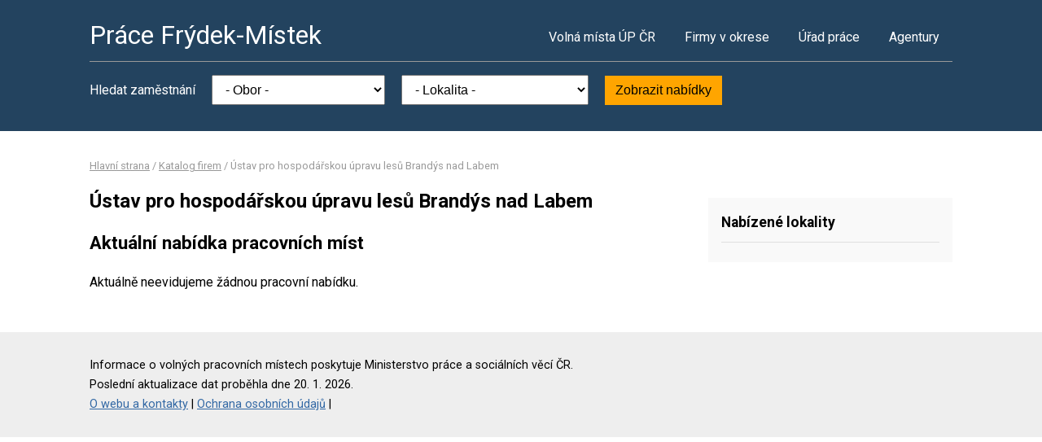

--- FILE ---
content_type: text/html; charset=UTF-8
request_url: https://www.pracefrydekmistek.cz/firma-20681
body_size: 2191
content:
<!DOCTYPE html>
<html lang="cs">
<head>
	<script async src="https://www.googletagmanager.com/gtag/js?id=UA-44232967-18"></script><script>window.dataLayer=window.dataLayer||[];function gtag(){dataLayer.push(arguments)};gtag('js',new Date());gtag('config','UA-44232967-18');</script>
	<meta charset="utf-8">
	<title>Ústav pro hospodářskou úpravu lesů Brandýs nad Labem – volná pracovní místa</title>
	<meta name="description" content="">
	<meta name="viewport" content="width=device-width,initial-scale=1">
	<meta name="robots" content="index,follow">
	<link rel="canonical" href="https://www.pracefrydekmistek.cz/firma-20681">
			<link href="https://fonts.googleapis.com/css?family=Roboto:400,400i,700,700i" rel="stylesheet"> 
	<link rel="stylesheet" href="/assets/css/prace.css" type="text/css">
	<script type="application/ld+json">{"@context":"http://schema.org","@type":"BreadcrumbList","itemListElement":[{"@type":"ListItem","position":1,"name":"Hlavní strana","item":"https://www.pracefrydekmistek.cz/"},{"@type":"ListItem","position":2,"name":"Katalog firem","item":"https://www.pracefrydekmistek.cz/firmy"},{"@type":"ListItem","position":3,"name":"Ústav pro hospodářskou úpravu lesů Brandýs nad Labem","item":"https://www.pracefrydekmistek.cz/firma-20681"}]}</script>	<script src="https://ssp.seznam.cz/static/js/ssp.js"></script>
</head>
<body>

<div class="layout">

<div class="head">
<div class="container">

	<div class="title">
		<strong><a href="/">Práce Frýdek-Místek</a></strong>
	</div>

	<div class="nav">
		<ul>
			<li><a href="/volna-mista">Volná místa ÚP ČR</a></li>
			<li><a href="/firmy">Firmy v okrese</a></li>
			<li><a href="/urad-prace">Úřad práce</a></li>
			<li class="last"><a href="/agentury">Agentury</a></li>
		</ul>
	</div><!--/nav-->

	<div class="clearfix"></div>

		<div class="filter">
		<form action="/volna-mista" method="get">
			<strong>Hledat zaměstnání</strong>
			<select name="k"><option value="">- Obor -</option><option value="1">Administrativa</option>
<option value="2">Doprava</option>
<option value="3">Finance</option>
<option value="4">Informační technologie</option>
<option value="6">Kultura a sport</option>
<option value="7">Management</option>
<option value="8">Obchod a cestovní ruch</option>
<option value="9">Obrana a ochrana</option>
<option value="5">Právo</option>
<option value="14">Služby</option>
<option value="10">Stavebnictví</option>
<option value="11">Věda a výzkum</option>
<option value="12">Výchova a vzdělávání</option>
<option value="13">Výroba a provoz</option>
<option value="15">Zdravotnictví</option>
<option value="16">Zemědělství a lesnictví</option>
</select>
			<select name="o"><option value="">- Lokalita -</option><option value="598011">Baška</option>
<option value="598020">Bílá</option>
<option value="598038">Brušperk</option>
<option value="598046">Bruzovice</option>
<option value="598062">Bystřice</option>
<option value="598071">Čeladná</option>
<option value="598089">Dobrá</option>
<option value="552542">Dobratice</option>
<option value="598101">Dolní Domaslavice</option>
<option value="511951">Dolní Lomná</option>
<option value="552607">Dolní Tošanovice</option>
<option value="598135">Fryčovice</option>
<option value="598003">Frýdek-Místek</option>
<option value="598143">Frýdlant nad Ostravicí</option>
<option value="598160">Hnojník</option>
<option value="511986">Horní Lomná</option>
<option value="598691">Hukvaldy</option>
<option value="598259">Jablunkov</option>
<option value="598275">Kaňovice</option>
<option value="598321">Kozlovice</option>
<option value="598348">Krmelín</option>
<option value="598356">Kunčice pod Ondřejníkem</option>
<option value="512184">Metylovice</option>
<option value="507547">Milíkov</option>
<option value="598453">Mosty u Jablunkova</option>
<option value="554014">Návsí</option>
<option value="552526">Nižní Lhoty</option>
<option value="552518">Nošovice</option>
<option value="507091">Nýdek</option>
<option value="598542">Ostravice</option>
<option value="598551">Palkovice</option>
<option value="598569">Paskov</option>
<option value="552500">Pazderna</option>
<option value="512028">Písek</option>
<option value="507181">Pržno</option>
<option value="549665">Raškovice</option>
<option value="568830">Řepiště</option>
<option value="598674">Sedliště</option>
<option value="552551">Staré Město</option>
<option value="552569">Staříč</option>
<option value="552674">Střítež</option>
<option value="569631">Sviadnov</option>
<option value="552623">Třanovice</option>
<option value="598810">Třinec</option>
<option value="552615">Vělopolí</option>
<option value="554928">Vendryně</option>
<option value="552682">Vyšní Lhoty</option>
<option value="552691">Žabeň</option>
</select>
			<button type="submit">Zobrazit nabídky</button>
		</form>
	</div>
	
</div>
</div><!--/head-->


<div class="content">
<div class="container">


<div class="bc">
			<a href="/">Hlavní strana</a>		/			<a href="/firmy">Katalog firem</a>		/			<span>Ústav pro hospodářskou úpravu lesů Brandýs nad Labem</span>			</div>

<div class="main">
<div class="cont">

<!--Sklik-kontext-start -->

	<h1>Ústav pro hospodářskou úpravu lesů Brandýs nad Labem</h1>
	<h2>Aktuální nabídka pracovních míst</h2>
	<p>Aktuálně neevidujeme žádnou pracovní nabídku.</p>



<!--Sklik-kontext-stop -->

</div>
</div><!--/main-->

<div class="side">


<div class="side-box">
	<h4>Nabízené lokality</h4>
	<ul>
			</ul>
</div>

	



</div><!--/side-->

<div class="clearfix"></div>

</div><!--/container-->
</div><!--/content-->

<div class="foot">
<div class="container">
	Informace o volných pracovních místech poskytuje Ministerstvo práce a sociálních věcí ČR.<br>
	Poslední aktualizace dat proběhla dne 20. 1. 2026.<br>
	<a href="/owebu">O webu a kontakty</a>
	| <a href="/owebu">Ochrana osobních údajů</a>
	| </div>
</div>

</div><!--/layout-->


</body>
</html>